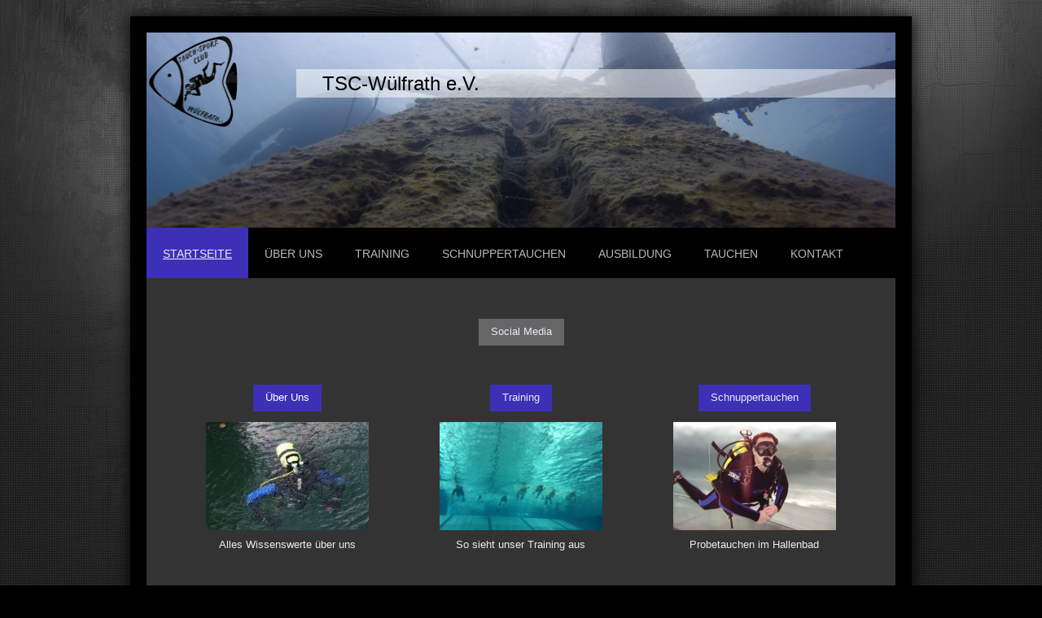

--- FILE ---
content_type: text/html; charset=UTF-8
request_url: https://www.tsc-wuelfrath.de/
body_size: 6888
content:
<!DOCTYPE html>
<html lang="de"  ><head prefix="og: http://ogp.me/ns# fb: http://ogp.me/ns/fb# business: http://ogp.me/ns/business#">
    <meta http-equiv="Content-Type" content="text/html; charset=utf-8"/>
    <meta name="generator" content="IONOS MyWebsite"/>
        
    <link rel="dns-prefetch" href="//cdn.website-start.de/"/>
    <link rel="dns-prefetch" href="//102.mod.mywebsite-editor.com"/>
    <link rel="dns-prefetch" href="https://102.sb.mywebsite-editor.com/"/>
    <link rel="shortcut icon" href="https://www.tsc-wuelfrath.de/s/misc/favicon.png?1512691827"/>
        <title>TSC-Wuelfrath e.V. - Startseite</title>
    <style type="text/css">@media screen and (max-device-width: 1024px) {.diyw a.switchViewWeb {display: inline !important;}}</style>
    <style type="text/css">@media screen and (min-device-width: 1024px) {
            .mediumScreenDisabled { display:block }
            .smallScreenDisabled { display:block }
        }
        @media screen and (max-device-width: 1024px) { .mediumScreenDisabled { display:none } }
        @media screen and (max-device-width: 568px) { .smallScreenDisabled { display:none } }
                @media screen and (min-width: 1024px) {
            .mobilepreview .mediumScreenDisabled { display:block }
            .mobilepreview .smallScreenDisabled { display:block }
        }
        @media screen and (max-width: 1024px) { .mobilepreview .mediumScreenDisabled { display:none } }
        @media screen and (max-width: 568px) { .mobilepreview .smallScreenDisabled { display:none } }</style>
    <meta name="viewport" content="width=device-width, initial-scale=1, maximum-scale=1, minimal-ui"/>

<meta name="format-detection" content="telephone=no"/>
        <meta name="keywords" content="Sport, Freizeit, Fitness, Fitnesscenter, Sport- und Freizeit, Sport- &amp; Freizeit, company_name}}, city}}"/>
            <meta name="description" content="Die Firma TSC-Wuelfrath e.V. in Mettmann ist Ihr Ansprechpartner für Freizeitaktivitäten, sportliche Betätigung und gemeinschaftliche Unternehmungen."/>
            <meta name="robots" content="index,follow"/>
        <link href="//cdn.website-start.de/templates/2025/style.css?1763478093678" rel="stylesheet" type="text/css"/>
    <link href="https://www.tsc-wuelfrath.de/s/style/theming.css?1707276808" rel="stylesheet" type="text/css"/>
    <link href="//cdn.website-start.de/app/cdn/min/group/web.css?1763478093678" rel="stylesheet" type="text/css"/>
<link href="//cdn.website-start.de/app/cdn/min/moduleserver/css/de_DE/common,shoppingbasket?1763478093678" rel="stylesheet" type="text/css"/>
    <link href="//cdn.website-start.de/app/cdn/min/group/mobilenavigation.css?1763478093678" rel="stylesheet" type="text/css"/>
    <link href="https://102.sb.mywebsite-editor.com/app/logstate2-css.php?site=448308151&amp;t=1769000717" rel="stylesheet" type="text/css"/>

<script type="text/javascript">
    /* <![CDATA[ */
var stagingMode = '';
    /* ]]> */
</script>
<script src="https://102.sb.mywebsite-editor.com/app/logstate-js.php?site=448308151&amp;t=1769000717"></script>

    <link href="//cdn.website-start.de/templates/2025/print.css?1763478093678" rel="stylesheet" media="print" type="text/css"/>
    <script type="text/javascript">
    /* <![CDATA[ */
    var systemurl = 'https://102.sb.mywebsite-editor.com/';
    var webPath = '/';
    var proxyName = '';
    var webServerName = 'www.tsc-wuelfrath.de';
    var sslServerUrl = 'https://www.tsc-wuelfrath.de';
    var nonSslServerUrl = 'http://www.tsc-wuelfrath.de';
    var webserverProtocol = 'http://';
    var nghScriptsUrlPrefix = '//102.mod.mywebsite-editor.com';
    var sessionNamespace = 'DIY_SB';
    var jimdoData = {
        cdnUrl:  '//cdn.website-start.de/',
        messages: {
            lightBox: {
    image : 'Bild',
    of: 'von'
}

        },
        isTrial: 0,
        pageId: 2043282    };
    var script_basisID = "448308151";

    diy = window.diy || {};
    diy.web = diy.web || {};

        diy.web.jsBaseUrl = "//cdn.website-start.de/s/build/";

    diy.context = diy.context || {};
    diy.context.type = diy.context.type || 'web';
    /* ]]> */
</script>

<script type="text/javascript" src="//cdn.website-start.de/app/cdn/min/group/web.js?1763478093678" crossorigin="anonymous"></script><script type="text/javascript" src="//cdn.website-start.de/s/build/web.bundle.js?1763478093678" crossorigin="anonymous"></script><script type="text/javascript" src="//cdn.website-start.de/app/cdn/min/group/mobilenavigation.js?1763478093678" crossorigin="anonymous"></script><script src="//cdn.website-start.de/app/cdn/min/moduleserver/js/de_DE/common,shoppingbasket?1763478093678"></script>
<script type="text/javascript" src="https://cdn.website-start.de/proxy/apps/t9uib6/resource/dependencies/"></script><script type="text/javascript">
                    if (typeof require !== 'undefined') {
                        require.config({
                            waitSeconds : 10,
                            baseUrl : 'https://cdn.website-start.de/proxy/apps/t9uib6/js/'
                        });
                    }
                </script><script type="text/javascript" src="//cdn.website-start.de/app/cdn/min/group/pfcsupport.js?1763478093678" crossorigin="anonymous"></script>    <meta property="og:type" content="business.business"/>
    <meta property="og:url" content="https://www.tsc-wuelfrath.de/"/>
    <meta property="og:title" content="TSC-Wuelfrath e.V. - Startseite"/>
            <meta property="og:description" content="Die Firma TSC-Wuelfrath e.V. in Mettmann ist Ihr Ansprechpartner für Freizeitaktivitäten, sportliche Betätigung und gemeinschaftliche Unternehmungen."/>
                <meta property="og:image" content="https://www.tsc-wuelfrath.de/s/misc/logo.png?t=1766401056"/>
        <meta property="business:contact_data:country_name" content="Deutschland"/>
    <meta property="business:contact_data:street_address" content="Johannes-Flintrop Straße 61"/>
    <meta property="business:contact_data:locality" content="Mettmann"/>
    <meta property="business:contact_data:region" content="300"/>
    <meta property="business:contact_data:email" content="vorstand@tsc-wuelfrath.de"/>
    <meta property="business:contact_data:postal_code" content="40822"/>
    <meta property="business:contact_data:phone_number" content="+49 0173 7378283"/>
    
    
</head>


<body class="body diyBgActive  startpage cc-pagemode-default diyfeNoSidebar diy-market-de_DE" data-pageid="2043282" id="page-2043282">
    
    <div class="diyw">
        <!-- markup changed -->
<div class="diyweb">
	<div class="diyfeMobileNav">
		
<nav id="diyfeMobileNav" class="diyfeCA diyfeCA2" role="navigation">
    <a title="Navigation aufklappen/zuklappen">Navigation aufklappen/zuklappen</a>
    <ul class="mainNav1"><li class="current hasSubNavigation"><a data-page-id="2043282" href="https://www.tsc-wuelfrath.de/" class="current level_1"><span>Startseite</span></a></li><li class=" hasSubNavigation"><a data-page-id="2043360" href="https://www.tsc-wuelfrath.de/über-uns/" class=" level_1"><span>Über uns</span></a><span class="diyfeDropDownSubOpener">&nbsp;</span><div class="diyfeDropDownSubList diyfeCA diyfeCA3"><ul class="mainNav2"><li class=" hasSubNavigation"><a data-page-id="2044147" href="https://www.tsc-wuelfrath.de/über-uns/ansprechpartner/" class=" level_2"><span>Ansprechpartner</span></a></li><li class=" hasSubNavigation"><a data-page-id="2043394" href="https://www.tsc-wuelfrath.de/über-uns/mitgliedschaft/" class=" level_2"><span>Mitgliedschaft</span></a></li><li class=" hasSubNavigation"><a data-page-id="2043411" href="https://www.tsc-wuelfrath.de/über-uns/presse/" class=" level_2"><span>Presse</span></a></li><li class=" hasSubNavigation"><a data-page-id="2332650" href="https://www.tsc-wuelfrath.de/über-uns/förderung/" class=" level_2"><span>Förderung</span></a></li></ul></div></li><li class=" hasSubNavigation"><a data-page-id="2043545" href="https://www.tsc-wuelfrath.de/training/" class=" level_1"><span>Training</span></a><span class="diyfeDropDownSubOpener">&nbsp;</span><div class="diyfeDropDownSubList diyfeCA diyfeCA3"><ul class="mainNav2"><li class=" hasSubNavigation"><a data-page-id="2044584" href="https://www.tsc-wuelfrath.de/training/kinder-jugendtauchen/" class=" level_2"><span>Kinder- &amp; Jugendtauchen</span></a></li></ul></div></li><li class=" hasSubNavigation"><a data-page-id="2043553" href="https://www.tsc-wuelfrath.de/schnuppertauchen/" class=" level_1"><span>Schnuppertauchen</span></a></li><li class=" hasSubNavigation"><a data-page-id="2043830" href="https://www.tsc-wuelfrath.de/ausbildung/" class=" level_1"><span>Ausbildung</span></a><span class="diyfeDropDownSubOpener">&nbsp;</span><div class="diyfeDropDownSubList diyfeCA diyfeCA3"><ul class="mainNav2"><li class=" hasSubNavigation"><a data-page-id="2044655" href="https://www.tsc-wuelfrath.de/ausbildung/kindertauchscheine/" class=" level_2"><span>Kindertauchscheine</span></a></li><li class=" hasSubNavigation"><a data-page-id="2044656" href="https://www.tsc-wuelfrath.de/ausbildung/cmas-owd/" class=" level_2"><span>CMAS * / OWD</span></a></li><li class=" hasSubNavigation"><a data-page-id="2044657" href="https://www.tsc-wuelfrath.de/ausbildung/cmas-master-diver/" class=" level_2"><span>CMAS ** / Master Diver</span></a></li><li class=" hasSubNavigation"><a data-page-id="2044658" href="https://www.tsc-wuelfrath.de/ausbildung/cmas-dive-leader/" class=" level_2"><span>CMAS *** / Dive Leader</span></a></li><li class=" hasSubNavigation"><a data-page-id="2044659" href="https://www.tsc-wuelfrath.de/ausbildung/sonderbrevets/" class=" level_2"><span>Sonderbrevets</span></a></li></ul></div></li><li class=" hasSubNavigation"><a data-page-id="2044822" href="https://www.tsc-wuelfrath.de/tauchen/" class=" level_1"><span>Tauchen</span></a><span class="diyfeDropDownSubOpener">&nbsp;</span><div class="diyfeDropDownSubList diyfeCA diyfeCA3"><ul class="mainNav2"><li class=" hasSubNavigation"><a data-page-id="2078042" href="https://www.tsc-wuelfrath.de/tauchen/fühlinger-see-juli-2014/" class=" level_2"><span>Fühlinger See Juli 2014</span></a></li><li class=" hasSubNavigation"><a data-page-id="2300578" href="https://www.tsc-wuelfrath.de/tauchen/vereinsgewässer-widdauen/" class=" level_2"><span>Vereinsgewässer Widdauen</span></a></li><li class=" hasSubNavigation"><a data-page-id="2045143" href="https://www.tsc-wuelfrath.de/tauchen/dive4life-siegburg-2023/" class=" level_2"><span>Dive4Life Siegburg 2023</span></a></li></ul></div></li><li class=" hasSubNavigation"><a data-page-id="2043392" href="https://www.tsc-wuelfrath.de/kontakt/" class=" level_1"><span>Kontakt</span></a><span class="diyfeDropDownSubOpener">&nbsp;</span><div class="diyfeDropDownSubList diyfeCA diyfeCA3"><ul class="mainNav2"><li class=" hasSubNavigation"><a data-page-id="2043385" href="https://www.tsc-wuelfrath.de/kontakt/impressum/" class=" level_2"><span>Impressum</span></a></li></ul></div></li></ul></nav>
	</div>
	<div class="diywebContainer diyfeCA diyfeCA2">
		<div class="diywebEmotionHeader">
			<div class="diywebLiveArea">
				
<style type="text/css" media="all">
.diyw div#emotion-header {
        max-width: 920px;
        max-height: 240px;
                background: #cccccc;
    }

.diyw div#emotion-header-title-bg {
    left: 0%;
    top: 20%;
    width: 80.03%;
    height: 14.42%;

    background-color: #FFFFFF;
    opacity: 0.50;
    filter: alpha(opacity = 50);
    }
.diyw img#emotion-header-logo {
    left: 0.00%;
    top: 0.00%;
    background: transparent;
            width: 12.61%;
        height: 50.00%;
            }

.diyw div#emotion-header strong#emotion-header-title {
    left: 20%;
    top: 20%;
    color: #000000;
        font: normal normal 24px/120% Helvetica, 'Helvetica Neue', 'Trebuchet MS', sans-serif;
}

.diyw div#emotion-no-bg-container{
    max-height: 240px;
}

.diyw div#emotion-no-bg-container .emotion-no-bg-height {
    margin-top: 26.09%;
}
</style>
<div id="emotion-header" data-action="loadView" data-params="active" data-imagescount="7">
            <img src="https://www.tsc-wuelfrath.de/s/img/emotionheader.jpg?1679569089.920px.240px" id="emotion-header-img" alt=""/>
            
        <div id="ehSlideshowPlaceholder">
            <div id="ehSlideShow">
                <div class="slide-container">
                                        <div style="background-color: #cccccc">
                            <img src="https://www.tsc-wuelfrath.de/s/img/emotionheader.jpg?1679569089.920px.240px" alt=""/>
                        </div>
                                    </div>
            </div>
        </div>


        <script type="text/javascript">
        //<![CDATA[
                diy.module.emotionHeader.slideShow.init({ slides: [{"url":"https:\/\/www.tsc-wuelfrath.de\/s\/img\/emotionheader.jpg?1679569089.920px.240px","image_alt":"","bgColor":"#cccccc"},{"url":"https:\/\/www.tsc-wuelfrath.de\/s\/img\/emotionheader_1.jpg?1679569089.920px.240px","image_alt":"","bgColor":"#cccccc"},{"url":"https:\/\/www.tsc-wuelfrath.de\/s\/img\/emotionheader_2.png?1679569089.920px.240px","image_alt":"","bgColor":"#cccccc"},{"url":"https:\/\/www.tsc-wuelfrath.de\/s\/img\/emotionheader_3.png?1679569089.920px.240px","image_alt":"","bgColor":"#cccccc"},{"url":"https:\/\/www.tsc-wuelfrath.de\/s\/img\/emotionheader_4.png?1679569089.920px.240px","image_alt":"","bgColor":"#cccccc"},{"url":"https:\/\/www.tsc-wuelfrath.de\/s\/img\/emotionheader_5.png?1679569089.920px.240px","image_alt":"","bgColor":"#cccccc"},{"url":"https:\/\/www.tsc-wuelfrath.de\/s\/img\/emotionheader_6.jpg?1679569089.920px.240px","image_alt":"","bgColor":"#cccccc"}] });
        //]]>
        </script>

    
                        <a href="https://www.tsc-wuelfrath.de/">
        
                    <img id="emotion-header-logo" src="https://www.tsc-wuelfrath.de/s/misc/logo.png?t=1766401057" alt=""/>
        
                    </a>
            
                  	<div id="emotion-header-title-bg"></div>
    
            <strong id="emotion-header-title" style="text-align: left">TSC-Wülfrath e.V.</strong>
                    <div class="notranslate">
                <svg xmlns="http://www.w3.org/2000/svg" version="1.1" id="emotion-header-title-svg" viewBox="0 0 920 240" preserveAspectRatio="xMinYMin meet"><text style="font-family:Helvetica, 'Helvetica Neue', 'Trebuchet MS', sans-serif;font-size:24px;font-style:normal;font-weight:normal;fill:#000000;line-height:1.2em;"><tspan x="0" style="text-anchor: start" dy="0.95em">TSC-Wülfrath e.V.</tspan></text></svg>
            </div>
            
    
    <script type="text/javascript">
    //<![CDATA[
    (function ($) {
        function enableSvgTitle() {
                        var titleSvg = $('svg#emotion-header-title-svg'),
                titleHtml = $('#emotion-header-title'),
                emoWidthAbs = 920,
                emoHeightAbs = 240,
                offsetParent,
                titlePosition,
                svgBoxWidth,
                svgBoxHeight;

                        if (titleSvg.length && titleHtml.length) {
                offsetParent = titleHtml.offsetParent();
                titlePosition = titleHtml.position();
                svgBoxWidth = titleHtml.width();
                svgBoxHeight = titleHtml.height();

                                titleSvg.get(0).setAttribute('viewBox', '0 0 ' + svgBoxWidth + ' ' + svgBoxHeight);
                titleSvg.css({
                   left: Math.roundTo(100 * titlePosition.left / offsetParent.width(), 3) + '%',
                   top: Math.roundTo(100 * titlePosition.top / offsetParent.height(), 3) + '%',
                   width: Math.roundTo(100 * svgBoxWidth / emoWidthAbs, 3) + '%',
                   height: Math.roundTo(100 * svgBoxHeight / emoHeightAbs, 3) + '%'
                });

                titleHtml.css('visibility','hidden');
                titleSvg.css('visibility','visible');
            }
        }

        
            var posFunc = function($, overrideSize) {
                var elems = [], containerWidth, containerHeight;
                                    elems.push({
                        selector: '#emotion-header-title',
                        overrideSize: true,
                        horPos: 29.67,
                        vertPos: 22.74                    });
                    lastTitleWidth = $('#emotion-header-title').width();
                                                elems.push({
                    selector: '#emotion-header-title-bg',
                    horPos: 100,
                    vertPos: 21.72                });
                                
                containerWidth = parseInt('920');
                containerHeight = parseInt('240');

                for (var i = 0; i < elems.length; ++i) {
                    var el = elems[i],
                        $el = $(el.selector),
                        pos = {
                            left: el.horPos,
                            top: el.vertPos
                        };
                    if (!$el.length) continue;
                    var anchorPos = $el.anchorPosition();
                    anchorPos.$container = $('#emotion-header');

                    if (overrideSize === true || el.overrideSize === true) {
                        anchorPos.setContainerSize(containerWidth, containerHeight);
                    } else {
                        anchorPos.setContainerSize(null, null);
                    }

                    var pxPos = anchorPos.fromAnchorPosition(pos),
                        pcPos = anchorPos.toPercentPosition(pxPos);

                    var elPos = {};
                    if (!isNaN(parseFloat(pcPos.top)) && isFinite(pcPos.top)) {
                        elPos.top = pcPos.top + '%';
                    }
                    if (!isNaN(parseFloat(pcPos.left)) && isFinite(pcPos.left)) {
                        elPos.left = pcPos.left + '%';
                    }
                    $el.css(elPos);
                }

                // switch to svg title
                enableSvgTitle();
            };

                        var $emotionImg = jQuery('#emotion-header-img');
            if ($emotionImg.length > 0) {
                // first position the element based on stored size
                posFunc(jQuery, true);

                // trigger reposition using the real size when the element is loaded
                var ehLoadEvTriggered = false;
                $emotionImg.one('load', function(){
                    posFunc(jQuery);
                    ehLoadEvTriggered = true;
                                        diy.module.emotionHeader.slideShow.start();
                                    }).each(function() {
                                        if(this.complete || typeof this.complete === 'undefined') {
                        jQuery(this).load();
                    }
                });

                                noLoadTriggeredTimeoutId = setTimeout(function() {
                    if (!ehLoadEvTriggered) {
                        posFunc(jQuery);
                    }
                    window.clearTimeout(noLoadTriggeredTimeoutId)
                }, 5000);//after 5 seconds
            } else {
                jQuery(function(){
                    posFunc(jQuery);
                });
            }

                        if (jQuery.isBrowser && jQuery.isBrowser.ie8) {
                var longTitleRepositionCalls = 0;
                longTitleRepositionInterval = setInterval(function() {
                    if (lastTitleWidth > 0 && lastTitleWidth != jQuery('#emotion-header-title').width()) {
                        posFunc(jQuery);
                    }
                    longTitleRepositionCalls++;
                    // try this for 5 seconds
                    if (longTitleRepositionCalls === 5) {
                        window.clearInterval(longTitleRepositionInterval);
                    }
                }, 1000);//each 1 second
            }

            }(jQuery));
    //]]>
    </script>

    </div>

			</div>
		</div>
		<div class="diywebHeader">
			<div class="diywebNav diywebNavMain diywebNav123 diyfeCA diyfeCA2">
				<div class="diywebLiveArea">
					<div class="webnavigation"><ul id="mainNav1" class="mainNav1"><li class="navTopItemGroup_1"><a data-page-id="2043282" href="https://www.tsc-wuelfrath.de/" class="current level_1"><span>Startseite</span></a></li><li class="navTopItemGroup_2"><a data-page-id="2043360" href="https://www.tsc-wuelfrath.de/über-uns/" class="level_1"><span>Über uns</span></a></li><li class="navTopItemGroup_3"><a data-page-id="2043545" href="https://www.tsc-wuelfrath.de/training/" class="level_1"><span>Training</span></a></li><li class="navTopItemGroup_4"><a data-page-id="2043553" href="https://www.tsc-wuelfrath.de/schnuppertauchen/" class="level_1"><span>Schnuppertauchen</span></a></li><li class="navTopItemGroup_5"><a data-page-id="2043830" href="https://www.tsc-wuelfrath.de/ausbildung/" class="level_1"><span>Ausbildung</span></a></li><li class="navTopItemGroup_6"><a data-page-id="2044822" href="https://www.tsc-wuelfrath.de/tauchen/" class="level_1"><span>Tauchen</span></a></li><li class="navTopItemGroup_7"><a data-page-id="2043392" href="https://www.tsc-wuelfrath.de/kontakt/" class="level_1"><span>Kontakt</span></a></li></ul></div>
				</div>
			</div>
		</div>
		<div class="diywebContent diyfeCA diyfeCA1">
			<div class="diywebLiveArea">
				<div class="diywebMain">
					<div class="diywebGutter">
						
        <div id="content_area">
        	<div id="content_start"></div>
        	
        
        <div id="matrix_2351971" class="sortable-matrix" data-matrixId="2351971"><div class="n module-type-button diyfeLiveArea "> <div class="module-button-container" style="text-align:center;width:100%">
    <a href="https://linktr.ee/tsc.wuelfrath?utm_source=linktree_admin_share" class="diyfeLinkAsButton" target="_blank" style="background-color: #666666 !important;border-color: #666666 !important;">Social Media</a></div>
 </div><div class="n module-type-matrix diyfeLiveArea "> 

<div class="diyfeModGridGroup diyfeModGrid3">
            <div class="diyfeModGridElement diyfeModGridCol33 diyfeModGridElement1st">
            <div class="diyfeModGridContent">
                <div id="matrix_2352048" class="sortable-matrix-child" data-matrixId="2352048"><div class="n module-type-button diyfeLiveArea "> <div class="module-button-container" style="text-align:center;width:100%">
    <a href="https://www.tsc-wuelfrath.de/über-uns/" class="diyfeLinkAsButton" style="background-color: #3C30B7 !important;border-color: #3C30B7 !important;color: #FFFFFF !important;">Über Uns</a></div>
 </div><div class="n module-type-imageSubtitle diyfeLiveArea "> <div class="clearover imageSubtitle" id="imageSubtitle-20006131">
    <div class="align-container align-center" style="max-width: 200px">
        <a class="imagewrapper" href="https://www.tsc-wuelfrath.de/über-uns/">
            <img id="image_41477353" src="https://www.tsc-wuelfrath.de/s/cc_images/cache_41477353.jpg?t=1690365714" alt="" style="max-width: 200px; height:auto"/>
        </a>

        
    </div>

</div>

<script type="text/javascript">
//<![CDATA[
jQuery(function($) {
    var $target = $('#imageSubtitle-20006131');

    if ($.fn.swipebox && Modernizr.touch) {
        $target
            .find('a[rel*="lightbox"]')
            .addClass('swipebox')
            .swipebox();
    } else {
        $target.tinyLightbox({
            item: 'a[rel*="lightbox"]',
            cycle: false,
            hideNavigation: true
        });
    }
});
//]]>
</script>
 </div><div class="n module-type-spacer diyfeLiveArea "> <div class="the-spacer id20006133" style="height: 10px;">
</div>
 </div><div class="n module-type-text diyfeLiveArea "> <p style="text-align: center;">Alles Wissenswerte über uns</p>
<p> </p>
<p> </p> </div></div>            </div>
        </div>
            <div class="diyfeModGridElement diyfeModGridCol33 diyfeModGridElement2nd">
            <div class="diyfeModGridContent">
                <div id="matrix_2352050" class="sortable-matrix-child" data-matrixId="2352050"><div class="n module-type-button diyfeLiveArea "> <div class="module-button-container" style="text-align:center;width:100%">
    <a href="https://www.tsc-wuelfrath.de/training/" class="diyfeLinkAsButton">Training</a></div>
 </div><div class="n module-type-imageSubtitle diyfeLiveArea "> <div class="clearover imageSubtitle" id="imageSubtitle-20006137">
    <div class="align-container align-center" style="max-width: 200px">
        <a class="imagewrapper" href="https://www.tsc-wuelfrath.de/training/">
            <img id="image_41477359" src="https://www.tsc-wuelfrath.de/s/cc_images/cache_41477359.jpg?t=1690365689" alt="" style="max-width: 200px; height:auto"/>
        </a>

        
    </div>

</div>

<script type="text/javascript">
//<![CDATA[
jQuery(function($) {
    var $target = $('#imageSubtitle-20006137');

    if ($.fn.swipebox && Modernizr.touch) {
        $target
            .find('a[rel*="lightbox"]')
            .addClass('swipebox')
            .swipebox();
    } else {
        $target.tinyLightbox({
            item: 'a[rel*="lightbox"]',
            cycle: false,
            hideNavigation: true
        });
    }
});
//]]>
</script>
 </div><div class="n module-type-spacer diyfeLiveArea "> <div class="the-spacer id20006140" style="height: 10px;">
</div>
 </div><div class="n module-type-text diyfeLiveArea "> <p style="text-align: center;">So sieht unser Training aus</p>
<p> </p>
<p> </p> </div></div>            </div>
        </div>
            <div class="diyfeModGridElement diyfeModGridCol33 diyfeModGridElement2nd">
            <div class="diyfeModGridContent">
                <div id="matrix_2352051" class="sortable-matrix-child" data-matrixId="2352051"><div class="n module-type-button diyfeLiveArea "> <div class="module-button-container" style="text-align:center;width:100%">
    <a href="https://www.tsc-wuelfrath.de/schnuppertauchen/" class="diyfeLinkAsButton">Schnuppertauchen</a></div>
 </div><div class="n module-type-imageSubtitle diyfeLiveArea "> <div class="clearover imageSubtitle" id="imageSubtitle-20006144">
    <div class="align-container align-center" style="max-width: 200px">
        <a class="imagewrapper" href="https://www.tsc-wuelfrath.de/schnuppertauchen/">
            <img id="image_41477397" src="https://www.tsc-wuelfrath.de/s/cc_images/cache_41477397.jpg?t=1690365722" alt="" style="max-width: 200px; height:auto"/>
        </a>

        
    </div>

</div>

<script type="text/javascript">
//<![CDATA[
jQuery(function($) {
    var $target = $('#imageSubtitle-20006144');

    if ($.fn.swipebox && Modernizr.touch) {
        $target
            .find('a[rel*="lightbox"]')
            .addClass('swipebox')
            .swipebox();
    } else {
        $target.tinyLightbox({
            item: 'a[rel*="lightbox"]',
            cycle: false,
            hideNavigation: true
        });
    }
});
//]]>
</script>
 </div><div class="n module-type-spacer diyfeLiveArea "> <div class="the-spacer id20006145" style="height: 10px;">
</div>
 </div><div class="n module-type-text diyfeLiveArea "> <p style="text-align: center;">Probetauchen im Hallenbad</p>
<p> </p>
<p> </p> </div></div>            </div>
        </div>
        <div style="clear: both;"></div>
</div>
 </div><div class="n module-type-header diyfeLiveArea "> <h1><span class="diyfeDecoration">Willkommen bei TSC-Wülfrath e.V.</span></h1> </div><div class="n module-type-text diyfeLiveArea "> <p><span style="font-size: medium;"><span style="font-family: arial,helvetica,sans-serif;">Du möchtest einfach einmal ohne Verpflichtung in der Wülfrather Wasserwelt abtauchen und schauen, ob der
Tauchsport etwas für Dich ist?</span></span></p>
<p><span style="font-size: medium;"><span style="font-family: arial,helvetica,sans-serif;">Du warst im Urlaub schon einmal kurz unter Wasser und möchtest nun Deinen Tauchschein
machen?</span></span></p>
<p align="left"><span style="font-size: medium;"><span style="font-family: arial,helvetica,sans-serif;">Du bist ausgebildeter Taucher und suchst nach Gleichgesinnten, mit denen Du tauchen gehen
und auch sonst eine Menge Spass haben kannst? </span></span></p>
<p align="left"><span style="font-size: medium;"><span style="font-family: arial,helvetica,sans-serif;">Dann bist Du bei uns genau richtig!</span></span> <span style="font-size: medium;"><span style="font-family: arial,helvetica,sans-serif;">Stöbere einfach ein wenig auf unserer Seite und lerne mehr über den Tauchsport in und um Wülfrath!</span></span></p> </div></div>
        
        
        </div>
					</div>
				</div>
				<div class="diywebFond diyfeCA diyfeCA3"></div>
				<div class="diywebSecondary diyfeCA diyfeCA3">
					<div class="diywebNav diywebNav23">
						<div class="diywebGutter">
							<div class="webnavigation"></div>
						</div>
					</div>
					<div class="diywebSidebar">
						<div class="diywebGutter">
							
						</div>
					</div><!-- .diywebSidebar -->
				</div><!-- .diywebSecondary -->
			</div>
		</div><!-- .diywebContent -->
	</div><!-- .diywebContainer -->
	<div class="diywebFooter diywebContainer">
		<div class="diywebLiveArea">
			<div id="contentfooter">
    <div class="leftrow">
                        <a rel="nofollow" href="javascript:window.print();">
                    <img class="inline" height="14" width="18" src="//cdn.website-start.de/s/img/cc/printer.gif" alt=""/>
                    Druckversion                </a> <span class="footer-separator">|</span>
                <a href="https://www.tsc-wuelfrath.de/sitemap/">Sitemap</a>
                        <br/> © TSC-Wuelfrath e.V.
            </div>
    <script type="text/javascript">
        window.diy.ux.Captcha.locales = {
            generateNewCode: 'Neuen Code generieren',
            enterCode: 'Bitte geben Sie den Code ein'
        };
        window.diy.ux.Cap2.locales = {
            generateNewCode: 'Neuen Code generieren',
            enterCode: 'Bitte geben Sie den Code ein'
        };
    </script>
    <div class="rightrow">
                    <span class="loggedout">
                <a rel="nofollow" id="login" href="https://login.1and1-editor.com/448308151/www.tsc-wuelfrath.de/de?pageId=2043282">
                    Login                </a>
            </span>
                <p><a class="diyw switchViewWeb" href="javascript:switchView('desktop');">Webansicht</a><a class="diyw switchViewMobile" href="javascript:switchView('mobile');">Mobile-Ansicht</a></p>
                <span class="loggedin">
            <a rel="nofollow" id="logout" href="https://102.sb.mywebsite-editor.com/app/cms/logout.php">Logout</a> <span class="footer-separator">|</span>
            <a rel="nofollow" id="edit" href="https://102.sb.mywebsite-editor.com/app/448308151/2043282/">Seite bearbeiten</a>
        </span>
    </div>
</div>
            <div id="loginbox" class="hidden">
                <script type="text/javascript">
                    /* <![CDATA[ */
                    function forgotpw_popup() {
                        var url = 'https://passwort.1und1.de/xml/request/RequestStart';
                        fenster = window.open(url, "fenster1", "width=600,height=400,status=yes,scrollbars=yes,resizable=yes");
                        // IE8 doesn't return the window reference instantly or at all.
                        // It may appear the call failed and fenster is null
                        if (fenster && fenster.focus) {
                            fenster.focus();
                        }
                    }
                    /* ]]> */
                </script>
                                <img class="logo" src="//cdn.website-start.de/s/img/logo.gif" alt="IONOS" title="IONOS"/>

                <div id="loginboxOuter"></div>
            </div>
        

		</div>
	</div>
</div><!-- .diyweb -->    </div>

    
    </body>


<!-- rendered at Mon, 22 Dec 2025 11:57:37 +0100 -->
</html>
